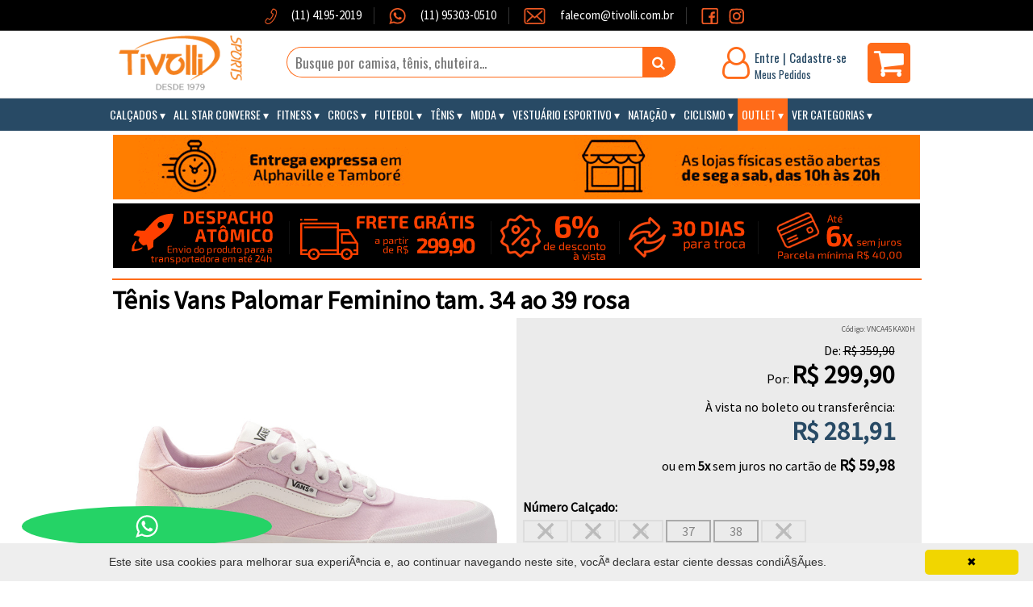

--- FILE ---
content_type: text/html; charset=ISO-8859-1
request_url: https://www.tivolli.com.br/15011-tenis-vans-palomar-feminino-rosa-pink-old-skool
body_size: 13553
content:
<!DOCTYPE html PUBLIC "-//W3C//DTD XHTML 1.0 Strict//EN" "http://www.w3.org/TR/xhtml1/DTD/xhtml1-strict.dtd">
<html xmlns="http://www.w3.org/1999/xhtml" xmlns:fb="http://ogp.me/ns/fb#">

<head>
    <meta name="google-site-verification" content="aebI5gWdNHZH36TsXl13vOiJBw0xPJsWF_oGfZH5NRI" />
    <meta name="language" content="pt-BR"/>
    <meta name="country" content="BRA"/>
    <meta http-equiv="Content-Type" content="text/html; charset=iso-8859-1" />
    <meta name="viewport" content="width=device-width, initial-scale=1.0">
    <title>Tênis Vans Palomar > Feminino tam. 34 ao 39 rosa > </title>
                                <meta property="og:image"              content="//estatico.tivollisports.com.br/produtos/15011/15011_1.jpg" />
                                                <meta property="og:image"              content="//estatico.tivollisports.com.br/produtos/15011/15011_2.jpg" />
                                                <meta property="og:image"              content="//estatico.tivollisports.com.br/produtos/15011/15011_3.jpg" />
                                                <meta property="og:image"              content="//estatico.tivollisports.com.br/produtos/15011/15011_4.jpg" />
                                                <meta property="og:image"              content="//estatico.tivollisports.com.br/produtos/15011/15011_5.jpg" />
                                                <meta property="og:image"              content="//estatico.tivollisports.com.br/produtos/15011/15011_6.jpg" />
                            

<meta property="og:type"               content="article" />
<meta property="og:title"              content="Tênis Vans Palomar > Feminino tam. 34 ao 39 rosa > " />
<meta property="og:description"        content="Releitura do clássico modelo Old Skool, o Tênis Vans Palomar é o que faltava em sua coleção. Acesse o site da Tivolli e compre agora!" />

                    <meta name="description" content="Releitura do clássico modelo Old Skool, o Tênis Vans Palomar é o que faltava em sua coleção. Acesse o site da Tivolli e compre agora! Frete GrÃ¡tis acima de R$ 299,90 para todo o Brasil" />
            <meta name="keywords" content="Tênis Vans Palomar , Feminino tam. 34 ao 39 rosa , " />
                <base href="https://www.tivolli.com.br/" />
    <link rel="stylesheet" href="//unpkg.com/purecss@1.0.0/build/pure-min.css" />
    <!--[if lte IE 8]>
    <link rel="stylesheet" href="https://unpkg.com/purecss@1.0.0/build/grids-responsive-old-ie-min.css">
    <![endif]-->
    <!--[if gt IE 8]><!-->
    <link rel="stylesheet" href="https://unpkg.com/purecss@1.0.0/build/grids-responsive-min.css">
    <!--<![endif]-->
    <link rel="stylesheet" href="//cdnjs.cloudflare.com/ajax/libs/Swiper/3.4.2/css/swiper.min.css">
    <link rel="stylesheet" href="//cdnjs.cloudflare.com/ajax/libs/multiple-select/1.2.0/multiple-select.min.css" type="text/css"/>
    <link href="includes/css/font-awesome-4.7.0/css/font-awesome.min.css" rel="stylesheet" type="text/css" />
    <link href="includes/css/2017/template.css?v=20200207" rel="stylesheet" type="text/css" />
    <link href="https://fonts.googleapis.com/css?family=Source+Sans+Pro" rel="stylesheet">
    <link rel="stylesheet" type="text/css" href="includes/js/ext/resources/css/core.css" />

    <script type="application/javascript" src="//cdnjs.cloudflare.com/ajax/libs/jquery/1.9.1/jquery.min.js" />
    <script type="application/javascript">
        $.noConflict();
    </script>
    <script src="//cdnjs.cloudflare.com/ajax/libs/jquery.mask/1.14.11/jquery.mask.min.js"></script>
    <script src="//cdnjs.cloudflare.com/ajax/libs/Swiper/3.4.2/js/swiper.min.js"></script>
    <script src="//cdnjs.cloudflare.com/ajax/libs/elevatezoom/3.0.8/jquery.elevatezoom.min.js"></script>
    <script src="//cdnjs.cloudflare.com/ajax/libs/multiple-select/1.2.0/multiple-select.min.js"></script>
    <script type="text/javascript" src="includes/js/ext/ext.js"> </script>
    <script type="text/javascript" src="includes/js/semTexto.js"></script>
    <script type="text/javascript" src="includes/js/formvalidator.js"></script>
    <script type="text/javascript" src="includes/js/funcoes.js?229093940"></script>
    <script type="text/javascript" src="includes/js/carrinho.js?160097834"></script>
     <!-- Load Ouibounce from CDN -->
    <link rel="stylesheet" type="text/css" href="https://cdn.rawgit.com/carlsednaoui/ouibounce/master/test/ouibounce.min.css">
    <script type="text/javascript" src="https://cdnjs.cloudflare.com/ajax/libs/ouibounce/0.0.11/ouibounce.min.js"></script>

    <script src="https://cdn.onesignal.com/sdks/OneSignalSDK.js" async=""></script>
    <link rel="stylesheet" href="https://cdnjs.cloudflare.com/ajax/libs/OwlCarousel2/2.3.4/assets/owl.carousel.min.css">
    <link rel="stylesheet" href="https://cdnjs.cloudflare.com/ajax/libs/OwlCarousel2/2.3.4/assets/owl.theme.default.min.css">
    <script src="https://cdnjs.cloudflare.com/ajax/libs/OwlCarousel2/2.3.4/owl.carousel.min.js"></script>
    <script>
      // var OneSignal = window.OneSignal || [];
      // OneSignal.push(function() {
      //   OneSignal.init({
      //     appId: "e2a94338-b03d-4f78-bc28-ef17df0b1a58",
      //   });
      // });
        $(document).ready(function(){
          var owl = $(".owl-carousel").owlCarousel();
          $('#moveNext').click(function() {
                owl.trigger('next.owl.carousel');
            })
            // Go to the previous item
            $('#movePrevious').click(function() {
                // With optional speed parameter
                // Parameters has to be in square bracket '[]'
                owl.trigger('prev.owl.carousel');
            })
        });
    </script>
    <!-- Facebook Pixel Code -->
    <script>
    !function(f,b,e,v,n,t,s)
    {if(f.fbq)return;n=f.fbq=function(){n.callMethod?
    n.callMethod.apply(n,arguments):n.queue.push(arguments)};
    if(!f._fbq)f._fbq=n;n.push=n;n.loaded=!0;n.version='2.0';
    n.queue=[];t=b.createElement(e);t.async=!0;
    t.src=v;s=b.getElementsByTagName(e)[0];
    s.parentNode.insertBefore(t,s)}(window,document,'script',
    'https://connect.facebook.net/en_US/fbevents.js');
    fbq('init', '2601851673216847'); 
    fbq('track', 'PageView');
    </script>
    <noscript>
     <img height="1" width="1" 
    src="https://www.facebook.com/tr?id=2601851673216847&ev=PageView
    &noscript=1"/>
    </noscript>
    <!-- End Facebook Pixel Code -->
</head>
<body>

<iframe id="branca2" name="branca" frameborder="0" style="width:0; height:0; overflow:hidden;display: none"></iframe>
<div class="topo-container">
    <div class="barra_topo">
        <div class="main-header" style="text-align: center">
       
            <div class="barra_topo__item" style="">
                <img class="barra_topo__item___imagem" src="images/pages/home/telefone.png">            
                (11) 4195-2019
            </div>
            <div class="barra_topo__item" style="">
                <img class="barra_topo__item___imagem" src="images/pages/home/whatsapp.png"><a href="https://api.whatsapp.com/send?phone=5511953030510">
                    (11) 95303-0510 
                </a>           
            </div>
            <div class="barra_topo__item" style="">
                <img class="barra_topo__item___imagem" src="images/pages/home/mail.png">  

                <a href="mailto:falecom@tivolli.com.br">    
                    falecom@tivolli.com.br
                </a>          
            </div>
            <div class="barra_topo__item holder no-border">
                
                <div class="barra_topo__item no-padding no-border" style="margin-left: auto;">
                    <a href="https://www.facebook.com/Tivolli/" target="_blank">
                        
                        <img class="barra_topo__item___imagem barra_topo__item___imagem____facebook" src="images/pages/home/facebook.png">            
                    </a>
                </div>
                <div class="barra_topo__item no-padding no-border" style="margin-left: auto;">
                    <a href="https://www.instagram.com/tivollisports/" target="_blank">
                        <img class="barra_topo__item___imagem" src="images/pages/home/instagram.png">          
                    </a>  
                </div>
            </div>
        </div>
    </div>

    <div class="main-header">
        <div class="logo-header">
            <a href="https://www.tivolli.com.br/"><img src="//estatico.tivollisports.com.br/images/structure/logotivolli2.gif"/></a>
        </div>

        <div class="search-bar">
            <form id="frmBusca" name="frmBusca" action="index.php/produtos-busca/" method="get">
                <input id="key" name="key" type="text" class="search-text" value="" placeholder="Busque por camisa, t&ecirc;nis, chuteira..." />
                <input type="submit" class="search-submit" value="&#xf002;" />
            </form>
        </div>

        <div class="info-header">
            <div class="user">
                <i class="icon fa fa-user-o"></i>
                                        <div class="links">
                        <a href="/index.php/identificacao">Entre</a> <span>|</span> <a href="/index.php/cadastro">Cadastre-se</a><br>
                        <a href="/index.php/identificacao/bWV1c3BlZGlkb3M=" class="pedidos">Meus Pedidos</a>
                    </div>
                                </div>
            <div class="cart">
                                <a href="/index.php/carrinho"><i class="fa fa-shopping-cart"></i></a>
            </div>
        </div>
    </div>
</div>

<div class="header-mobile">
    <a class="open-menu" href="javascript:void(0)" onclick="openNav()"><i class="fa fa-navicon"></i></a>
    <a href="https://www.tivolli.com.br/"><img class="logo-mobile" src="//estatico.tivollisports.com.br/images/structure/tivolli_mobile.png" /></a>
    <a id="open-mobile-search" data-open="0" class="search" href="javascript:void(0)"><i class="fa fa-search"></i></a>
    <a class="cart" href="index.php/carrinho"><i class="fa fa-shopping-cart"></i></a>
    <div class="mask" onclick="closeSearch();"></div>
    <div class="mobile-search">
        <form id="frmBuscaMobile" name="frmBuscaMobile" action="index.php/produtos-busca/" method="get">
            <input type="text" name="key"  value="" placeholder="O que voc? deseja encontrar?" required />
            <select name="cat">
                <option value="">Buscar em uma categoria...</option>
                <option value="142" >Calçados</option><option value="174" > &nbsp; &nbsp; Acessórios</option><option value="149" > &nbsp; &nbsp; Calçados Infantis</option><option value="159" > &nbsp; &nbsp; Caminhadas e Treinos Leves</option><option value="157" > &nbsp; &nbsp; Casual</option><option value="173" > &nbsp; &nbsp; Chinelo</option><option value="224" > &nbsp; &nbsp; Dança</option><option value="170" > &nbsp; &nbsp; Outdoor</option><option value="143" > &nbsp; &nbsp; Running Feminino</option><option value="144" > &nbsp; &nbsp; Running Masculino</option><option value="253" > &nbsp; &nbsp; Tamanhos Grandes</option><option value="191" > &nbsp; &nbsp; Volley</option><option value="228" > &nbsp; &nbsp; Basquete</option><option value="205" >All Star Converse</option><option value="206" > &nbsp; &nbsp; All Star Feminino</option><option value="208" > &nbsp; &nbsp; All Star Infantil</option><option value="207" > &nbsp; &nbsp; All Star Masculino</option><option value="220" >Fitness</option><option value="221" > &nbsp; &nbsp; Feminino</option><option value="222" > &nbsp; &nbsp; Masculino</option><option value="119" >Crocs</option><option value="120" > &nbsp; &nbsp; Crocs Feminino</option><option value="121" > &nbsp; &nbsp; Crocs Masculino</option><option value="122" > &nbsp; &nbsp; Crocs Infantil</option><option value="229" >Ballet | Dança</option><option value="230" > &nbsp; &nbsp; Calçados</option><option value="231" > &nbsp; &nbsp; Roupas</option><option value="232" > &nbsp; &nbsp; Acessórios</option><option value="91" >Futebol</option><option value="258" > &nbsp; &nbsp; Camisa Times Europeus - Champions League</option><option value="256" > &nbsp; &nbsp; Camisa Seleções Copa do Mundo</option><option value="257" > &nbsp; &nbsp; Bola Oficial Copa do Mundo 2018</option><option value="171" > &nbsp; &nbsp; Acessórios</option><option value="234" > &nbsp; &nbsp; Agasalhos/Jaquetas</option><option value="172" > &nbsp; &nbsp; Bolas</option><option value="201" > &nbsp; &nbsp; Futebol Americano</option><option value="160" > &nbsp; &nbsp; Mochilas</option><option value="200" > &nbsp; &nbsp; Rugby</option><option value="209" > &nbsp; &nbsp; Shorts/Calção</option><option value="98" > &nbsp; &nbsp; Corinthians</option><option value="99" > &nbsp; &nbsp; Palmeiras</option><option value="101" > &nbsp; &nbsp; São Paulo</option><option value="100" > &nbsp; &nbsp; Santos</option><option value="102" > &nbsp; &nbsp; Bolas Para Campo</option><option value="103" > &nbsp; &nbsp; Bolas para Salão</option><option value="104" > &nbsp; &nbsp; Bolas Society</option><option value="145" > &nbsp; &nbsp; Bonés</option><option value="118" > &nbsp; &nbsp; Camisa de Seleções</option><option value="97" > &nbsp; &nbsp; Camisa de Times Internacionais</option><option value="96" > &nbsp; &nbsp; Camisa de Times Nacionais</option><option value="148" > &nbsp; &nbsp; Camisas e uniformes infantis</option><option value="123" > &nbsp; &nbsp; Camisas em Promoção</option><option value="150" > &nbsp; &nbsp; Chuteiras infantis</option><option value="93" > &nbsp; &nbsp; Chuteiras para Campo</option><option value="95" > &nbsp; &nbsp; Chuteiras para Salão</option><option value="94" > &nbsp; &nbsp; Chuteiras Society</option><option value="155" > &nbsp; &nbsp; Luvas e Caneleiras</option><option value="92" >Tênis</option><option value="43" > &nbsp; &nbsp; Acessórios</option><option value="125" > &nbsp; &nbsp; Anti-vibradores</option><option value="240" > &nbsp; &nbsp; Badminton</option><option value="180" > &nbsp; &nbsp; Beach Tennis</option><option value="60" > &nbsp; &nbsp; Bolas de Tênis</option><option value="116" > &nbsp; &nbsp; Calçados Femininos</option><option value="39" > &nbsp; &nbsp; Calçados Masculinos</option><option value="33" > &nbsp; &nbsp; Cordas</option><option value="138" > &nbsp; &nbsp; Cordas para conforto</option><option value="139" > &nbsp; &nbsp; Cordas Para durabilidade</option><option value="126" > &nbsp; &nbsp; Grips</option><option value="26" > &nbsp; &nbsp; Liquidação</option><option value="127" > &nbsp; &nbsp; Mochilas</option><option value="28" > &nbsp; &nbsp; Raqueteiras</option><option value="130" > &nbsp; &nbsp; Raquetes de performance</option><option value="128" > &nbsp; &nbsp; Raquetes Infantis</option><option value="129" > &nbsp; &nbsp; Raquetes intermediárias/para Iniciantes</option><option value="51" > &nbsp; &nbsp; Squash</option><option value="161" > &nbsp; &nbsp; Vestuário Feminino</option><option value="73" > &nbsp; &nbsp; Vestuário Masculino</option><option value="236" > &nbsp; &nbsp; Bonés|Viseiras</option><option value="223" > &nbsp; &nbsp; Vestuário Infantil</option><option value="117" > &nbsp; &nbsp; </option><option value="262" > &nbsp; &nbsp; Pickleball</option><option value="105" >Moda</option><option value="162" > &nbsp; &nbsp; Acessórios</option><option value="219" > &nbsp; &nbsp; Bonés</option><option value="115" > &nbsp; &nbsp; Calçados</option><option value="112" > &nbsp; &nbsp; Calvin Klein Feminino</option><option value="113" > &nbsp; &nbsp; Calvin Klein Masculino</option><option value="261" > &nbsp; &nbsp; Hugo Boss</option><option value="168" > &nbsp; &nbsp; Infantil</option><option value="164" > &nbsp; &nbsp; La Martina</option><option value="163" > &nbsp; &nbsp; Lacoste</option><option value="210" > &nbsp; &nbsp; Levi's</option><option value="167" > &nbsp; &nbsp; Osklen</option><option value="185" > &nbsp; &nbsp; Promoção</option><option value="106" > &nbsp; &nbsp; Ralph Lauren</option><option value="235" > &nbsp; &nbsp; Sandália/Chinelo</option><option value="166" > &nbsp; &nbsp; Vestuário Feminino</option><option value="182" > &nbsp; &nbsp; Vestuário Masculino</option><option value="181" > &nbsp; &nbsp; Tommy Hilfiger</option><option value="131" >Vestuário Esportivo</option><option value="198" > &nbsp; &nbsp; Bonés</option><option value="158" > &nbsp; &nbsp; Calças</option><option value="141" > &nbsp; &nbsp; Camisetas</option><option value="132" > &nbsp; &nbsp; Jaquetas e Agasalhos</option><option value="156" > &nbsp; &nbsp; Meias e Acessórios</option><option value="184" > &nbsp; &nbsp; Mochilas</option><option value="135" > &nbsp; &nbsp; Shorts Masculino</option><option value="169" > &nbsp; &nbsp; Vestuário Feminino</option><option value="147" > &nbsp; &nbsp; Vestuário Infantil</option><option value="237" > &nbsp; &nbsp; Bonés|Viseiras</option><option value="244" >Basquete</option><option value="245" > &nbsp; &nbsp; Calçados</option><option value="246" > &nbsp; &nbsp; Roupas</option><option value="247" > &nbsp; &nbsp; Bonés</option><option value="248" > &nbsp; &nbsp; Bolas</option><option value="225" >Neve</option><option value="227" > &nbsp; &nbsp; Acessórios</option><option value="226" > &nbsp; &nbsp; Roupas</option><option value="249" >Vôlei</option><option value="250" > &nbsp; &nbsp; Calçados</option><option value="251" > &nbsp; &nbsp; Acessórios</option><option value="252" > &nbsp; &nbsp; Bolas</option><option value="151" >Natação</option><option value="165" > &nbsp; &nbsp; Acessórios</option><option value="242" > &nbsp; &nbsp; Coletes</option><option value="152" > &nbsp; &nbsp; Maiôs</option><option value="153" > &nbsp; &nbsp; Sungas</option><option value="175" > &nbsp; &nbsp; Touca</option><option value="238" >Crossfit</option><option value="239" > &nbsp; &nbsp; Produtos</option><option value="211" >Ciclismo</option><option value="243" > &nbsp; &nbsp; Acessórios</option><option value="215" > &nbsp; &nbsp; Bermuda Feminino</option><option value="214" > &nbsp; &nbsp; Bermuda Masculino</option><option value="213" > &nbsp; &nbsp; Conjunto Feminino</option><option value="212" > &nbsp; &nbsp; Conjunto Masculino</option><option value="217" > &nbsp; &nbsp; T-Shirt Feminino</option><option value="216" > &nbsp; &nbsp; T-Shirt Masculino</option><option value="186" >Lutas</option><option value="190" > &nbsp; &nbsp; Produtos</option><option value="254" >Surfe</option><option value="255" > &nbsp; &nbsp; Produtos</option><option value="259" >Patins</option><option value="260" > &nbsp; &nbsp; Produtos</option><option value="188" >Outlet</option><option value="189" > &nbsp; &nbsp; Calçados</option><option value="195" > &nbsp; &nbsp; Produtos Diversos</option><option value="196" > &nbsp; &nbsp; Camisa de Futebol</option>            </select>
            <input type="submit" value="Buscar" class="submit" />
        </form>
    </div>
</div>

<div class="main-menu">
    <a href="javascript:void(0)" class="closebtn" onclick="closeNav()">&times;</a>
    <div class="mask" onclick="closeNav();"></div>
    <div class="menu-container">
        <nav>
            <ul>
                <li class="only-mobile"><a href="index.php/cadastro" class="orange-link"><i class="fa fa-sign-in"></i> Cadastre-se</a></li>
                <li class="only-mobile"><a href="index.php/identificacao" class="orange-link"><i class="fa fa-user-o"></i> Entre</a></li>                                <li class="only-mobile"><a href="index.php/identificacao/bWV1c3BlZGlkb3M=" class="orange-link"><i class="fa fa-shopping-bag"></i> Meus Pedidos</a></li>
                <li><a href='javascript:;' data-open='0' class='menu-dropdown-link only-mobile '>Calçados</a><a href='index.php/produtos/142/calcados' class='only-desktop '>Calçados</a><ul><li><a href='/c/174-acessorios'>Acessórios</a><li><a href='/c/149-calcados-infantis'>Calçados Infantis</a><li><a href='/c/159-caminhadas-e-treinos-leves'>Caminhadas e Treinos Leves</a><li><a href='/c/157-casual'>Casual</a><li><a href='/c/173-chinelo'>Chinelo</a><li><a href='/c/224-danca'>Dança</a><li><a href='/c/170-outdoor'>Outdoor</a><li><a href='/c/143-running-feminino'>Running Feminino</a><li><a href='/c/144-running-masculino'>Running Masculino</a><li><a href='/c/253-tamanhos-grandes'>Tamanhos Grandes</a><li><a href='/c/191-volley'>Volley</a><li><a href='/c/228-basquete'>Basquete</a></ul><li><a href='javascript:;' data-open='0' class='menu-dropdown-link only-mobile '>All Star Converse</a><a href='index.php/produtos/205/all-star-converse' class='only-desktop '>All Star Converse</a><ul><li><a href='/c/206-all-star-feminino'>All Star Feminino</a><li><a href='/c/208-all-star-infantil'>All Star Infantil</a><li><a href='/c/207-all-star-masculino'>All Star Masculino</a></ul><li><a href='javascript:;' data-open='0' class='menu-dropdown-link only-mobile '>Fitness</a><a href='index.php/produtos/220/fitness' class='only-desktop '>Fitness</a><ul><li><a href='/c/221-feminino'>Feminino</a><li><a href='/c/222-masculino'>Masculino</a></ul><li><a href='javascript:;' data-open='0' class='menu-dropdown-link only-mobile '>Crocs</a><a href='index.php/produtos/119/crocs' class='only-desktop '>Crocs</a><ul><li><a href='/c/120-crocs-feminino'>Crocs Feminino</a><li><a href='/c/121-crocs-masculino'>Crocs Masculino</a><li><a href='/c/122-crocs-infantil'>Crocs Infantil</a></ul><li><a href='javascript:;' data-open='0' class='menu-dropdown-link only-mobile '>Futebol</a><a href='index.php/produtos/91/futebol' class='only-desktop '>Futebol</a><ul><li><a href='/c/258-camisa-times-europeus-champions-league'>Camisa Times Europeus - Champions League</a><li><a href='/c/256-camisa-selecoes-copa-do-mundo'>Camisa Seleções Copa do Mundo</a><li><a href='/c/257-bola-oficial-copa-do-mundo-2018'>Bola Oficial Copa do Mundo 2018</a><li><a href='/c/171-acessorios'>Acessórios</a><li><a href='/c/234-agasalhosjaquetas'>Agasalhos/Jaquetas</a><li><a href='/c/172-bolas'>Bolas</a><li><a href='/c/201-futebol-americano'>Futebol Americano</a><li><a href='/c/160-mochilas'>Mochilas</a><li><a href='/c/200-rugby'>Rugby</a><li><a href='/c/209-shortscalcao'>Shorts/Calção</a><li><a href='/c/98-corinthians'>Corinthians</a><li><a href='/c/99-palmeiras'>Palmeiras</a><li><a href='/c/101-sao-paulo'>São Paulo</a><li><a href='/c/100-santos'>Santos</a><li><a href='/c/102-bolas-para-campo'>Bolas Para Campo</a><li><a href='/c/103-bolas-para-salao'>Bolas para Salão</a><li><a href='/c/104-bolas-society'>Bolas Society</a><li><a href='/c/145-bones'>Bonés</a><li><a href='/c/118-camisa-de-selecoes'>Camisa de Seleções</a><li><a href='/c/97-camisa-de-times-internacionais'>Camisa de Times Internacionais</a><li><a href='/c/96-camisa-de-times-nacionais'>Camisa de Times Nacionais</a><li><a href='/c/148-camisas-e-uniformes-infantis'>Camisas e uniformes infantis</a><li><a href='/c/123-camisas-em-promocao'>Camisas em Promoção</a><li><a href='/c/150-chuteiras-infantis'>Chuteiras infantis</a><li><a href='/c/93-chuteiras-para-campo'>Chuteiras para Campo</a><li><a href='/c/95-chuteiras-para-salao'>Chuteiras para Salão</a><li><a href='/c/94-chuteiras-society'>Chuteiras Society</a><li><a href='/c/155-luvas-e-caneleiras'>Luvas e Caneleiras</a></ul><li><a href='javascript:;' data-open='0' class='menu-dropdown-link only-mobile '>Tênis</a><a href='index.php/produtos/92/tenis' class='only-desktop '>Tênis</a><ul><li><a href='/c/43-acessorios'>Acessórios</a><li><a href='/c/125-anti-vibradores'>Anti-vibradores</a><li><a href='/c/240-badminton'>Badminton</a><li><a href='/c/180-beach-tennis'>Beach Tennis</a><li><a href='/c/60-bolas-de-tenis'>Bolas de Tênis</a><li><a href='/c/116-calcados-femininos'>Calçados Femininos</a><li><a href='/c/39-calcados-masculinos'>Calçados Masculinos</a><li><a href='/c/33-cordas'>Cordas</a><li><a href='/c/138-cordas-para-conforto'>Cordas para conforto</a><li><a href='/c/139-cordas-para-durabilidade'>Cordas Para durabilidade</a><li><a href='/c/126-grips'>Grips</a><li><a href='/c/26-liquidacao'>Liquidação</a><li><a href='/c/127-mochilas'>Mochilas</a><li><a href='/c/28-raqueteiras'>Raqueteiras</a><li><a href='/c/130-raquetes-de-performance'>Raquetes de performance</a><li><a href='/c/128-raquetes-infantis'>Raquetes Infantis</a><li><a href='/c/129-raquetes-intermediariaspara-iniciantes'>Raquetes intermediárias/para Iniciantes</a><li><a href='/c/51-squash'>Squash</a><li><a href='/c/161-vestuario-feminino'>Vestuário Feminino</a><li><a href='/c/73-vestuario-masculino'>Vestuário Masculino</a><li><a href='/c/236-bonesviseiras'>Bonés|Viseiras</a><li><a href='/c/223-vestuario-infantil'>Vestuário Infantil</a><li><a href='/c/117-'></a><li><a href='/c/262-pickleball'>Pickleball</a></ul><li><a href='javascript:;' data-open='0' class='menu-dropdown-link only-mobile '>Moda</a><a href='index.php/produtos/105/moda' class='only-desktop '>Moda</a><ul><li><a href='/c/162-acessorios'>Acessórios</a><li><a href='/c/219-bones'>Bonés</a><li><a href='/c/115-calcados'>Calçados</a><li><a href='/c/112-calvin-klein-feminino'>Calvin Klein Feminino</a><li><a href='/c/113-calvin-klein-masculino'>Calvin Klein Masculino</a><li><a href='/c/261-hugo-boss'>Hugo Boss</a><li><a href='/c/168-infantil'>Infantil</a><li><a href='/c/164-la-martina'>La Martina</a><li><a href='/c/163-lacoste'>Lacoste</a><li><a href='/c/210-levis'>Levi's</a><li><a href='/c/167-osklen'>Osklen</a><li><a href='/c/185-promocao'>Promoção</a><li><a href='/c/106-ralph-lauren'>Ralph Lauren</a><li><a href='/c/235-sandaliachinelo'>Sandália/Chinelo</a><li><a href='/c/166-vestuario-feminino'>Vestuário Feminino</a><li><a href='/c/182-vestuario-masculino'>Vestuário Masculino</a><li><a href='/c/181-tommy-hilfiger'>Tommy Hilfiger</a></ul><li><a href='javascript:;' data-open='0' class='menu-dropdown-link only-mobile '>Vestuário Esportivo</a><a href='index.php/produtos/131/vestuario-esportivo' class='only-desktop '>Vestuário Esportivo</a><ul><li><a href='/c/198-bones'>Bonés</a><li><a href='/c/158-calcas'>Calças</a><li><a href='/c/141-camisetas'>Camisetas</a><li><a href='/c/132-jaquetas-e-agasalhos'>Jaquetas e Agasalhos</a><li><a href='/c/156-meias-e-acessorios'>Meias e Acessórios</a><li><a href='/c/184-mochilas'>Mochilas</a><li><a href='/c/135-shorts-masculino'>Shorts Masculino</a><li><a href='/c/169-vestuario-feminino'>Vestuário Feminino</a><li><a href='/c/147-vestuario-infantil'>Vestuário Infantil</a><li><a href='/c/237-bonesviseiras'>Bonés|Viseiras</a></ul><li><a href='javascript:;' data-open='0' class='menu-dropdown-link only-mobile '>Natação</a><a href='index.php/produtos/151/natacao' class='only-desktop '>Natação</a><ul><li><a href='/c/165-acessorios'>Acessórios</a><li><a href='/c/242-coletes'>Coletes</a><li><a href='/c/152-maios'>Maiôs</a><li><a href='/c/153-sungas'>Sungas</a><li><a href='/c/175-touca'>Touca</a></ul><li><a href='javascript:;' data-open='0' class='menu-dropdown-link only-mobile '>Ciclismo</a><a href='index.php/produtos/211/ciclismo' class='only-desktop '>Ciclismo</a><ul><li><a href='/c/243-acessorios'>Acessórios</a><li><a href='/c/215-bermuda-feminino'>Bermuda Feminino</a><li><a href='/c/214-bermuda-masculino'>Bermuda Masculino</a><li><a href='/c/213-conjunto-feminino'>Conjunto Feminino</a><li><a href='/c/212-conjunto-masculino'>Conjunto Masculino</a><li><a href='/c/217-t-shirt-feminino'>T-Shirt Feminino</a><li><a href='/c/216-t-shirt-masculino'>T-Shirt Masculino</a></ul><li><a href='javascript:;' data-open='0' class='menu-dropdown-link only-mobile orange-link'>Outlet</a><a href='index.php/produtos/188/outlet' class='only-desktop orange-link'>Outlet</a><ul><li><a href='/c/189-calcados'>Calçados</a><li><a href='/c/195-produtos-diversos'>Produtos Diversos</a><li><a href='/c/196-camisa-de-futebol'>Camisa de Futebol</a></ul>                <li>
                    <a href='#' data-open='0' class='menu-dropdown-link'>Ver Categorias</a>
                    <ul>
                        <li><a href="/c/142-calcados" title="Calçados">Calçados</a></li><li><a href="/c/205-all-star-converse" title="All Star Converse">All Star Converse</a></li><li><a href="/c/220-fitness" title="Fitness">Fitness</a></li><li><a href="/c/119-crocs" title="Crocs">Crocs</a></li><li><a href="/c/229-ballet-danca" title="Ballet | Dança">Ballet | Dança</a></li><li><a href="/c/91-futebol" title="Futebol">Futebol</a></li><li><a href="/c/92-tenis" title="Tênis">Tênis</a></li><li><a href="/c/105-moda" title="Moda">Moda</a></li><li><a href="/c/131-vestuario-esportivo" title="Vestuário Esportivo">Vestuário Esportivo</a></li><li><a href="/c/244-basquete" title="Basquete">Basquete</a></li><li><a href="/c/225-neve" title="Neve">Neve</a></li><li><a href="/c/249-volei" title="Vôlei">Vôlei</a></li><li><a href="/c/151-natacao" title="Natação">Natação</a></li><li><a href="/c/238-crossfit" title="Crossfit">Crossfit</a></li><li><a href="/c/211-ciclismo" title="Ciclismo">Ciclismo</a></li><li><a href="/c/186-lutas" title="Lutas">Lutas</a></li><li><a href="/c/254-surfe" title="Surfe">Surfe</a></li><li><a href="/c/259-patins" title="Patins">Patins</a></li><li><a href="/c/188-outlet" title="Outlet">Outlet</a></li>                    </ul>
                </li>
            </ul>
        </nav>
    </div>
</div>

<script type="text/javascript">
    function openNav() {
        $(".main-menu .menu-container").addClass("opened");
        $(".main-menu .closebtn").addClass("opened");
        $(".main-menu .mask").addClass("opened");
    }

    /* Set the width of the side navigation to 0 */
    function closeNav() {
        $(".main-menu .menu-container").removeClass("opened");
        $(".main-menu .closebtn").removeClass("opened");
        $(".main-menu .mask").removeClass("opened");
    }

    function closeSearch () {
        $(".mobile-search").removeClass("opened");
        $(".header-mobile .mask").removeClass("opened");
    }

    $(document).ready(function () {
        $(".menu-dropdown-link").on("click",function () {
            if($(this).attr("data-open") == "0") {
                $(this).parent("li").addClass("opened");
                $(this).attr("data-open","1");
            } else {
                $(this).parent("li").removeClass("opened");
                $(this).attr("data-open","0");
            }
        });

        $("#open-mobile-search").on("click", function () {
                $(".mobile-search").addClass("opened");
                $(".header-mobile .mask").addClass("opened");
        });

    });
</script>

<div class="page-container">
    
    <img class="pure-img" style="margin: 5px auto"  src="//estatico.tivollisports.com.br/images/pages/covid_topo.gif" />

    <a href="http://www.tivolli.com.br/index.php/condicoes-de-venda">
        <img class="pure-img" style="margin: 5px auto"  src="//estatico.tivollisports.com.br/images/pages/banner_topo.gif" />
    </a>
</div>
<div class="page-container">
                    <script type="text/javascript">
    fbq('track', 'ViewContent');
</script>
<div class="vitrine box produto-detalhe" itemscope itemtype="http://schema.org/Product">
    <div class="vitrine-header">
        <h1 itemprop="name">Tênis Vans Palomar Feminino tam. 34 ao 39 rosa<span class="modelo"> </span> </h1>
    </div>
    <div class="produto-body">
        <div class="pure-g">
            <div class="pure-u-1 pure-u-md-1-2">
                                <div class="main-img">
                    <img id="main-img-normal" src="//estatico.tivollisports.com.br/produtos/15011/15011_1.jpg" data-zoom-image="//estatico.tivollisports.com.br/produtos/15011/15011_1.jpg" class="produto-img" itemprop="image" />
                </div>
                <div class="list-imgs">
                    <ul>
                                                <li><a href="#" class="change-img" data-img="//estatico.tivollisports.com.br/produtos/15011/15011_1.jpg"><img src="//estatico.tivollisports.com.br/miniprodutos/15011/15011_1.jpg"></a></li>
                                                <li><a href="#" class="change-img" data-img="//estatico.tivollisports.com.br/produtos/15011/15011_2.jpg"><img src="//estatico.tivollisports.com.br/miniprodutos/15011/15011_2.jpg"></a></li>
                                                <li><a href="#" class="change-img" data-img="//estatico.tivollisports.com.br/produtos/15011/15011_3.jpg"><img src="//estatico.tivollisports.com.br/miniprodutos/15011/15011_3.jpg"></a></li>
                                                <li><a href="#" class="change-img" data-img="//estatico.tivollisports.com.br/produtos/15011/15011_4.jpg"><img src="//estatico.tivollisports.com.br/miniprodutos/15011/15011_4.jpg"></a></li>
                                                <li><a href="#" class="change-img" data-img="//estatico.tivollisports.com.br/produtos/15011/15011_5.jpg"><img src="//estatico.tivollisports.com.br/miniprodutos/15011/15011_5.jpg"></a></li>
                                                <li><a href="#" class="change-img" data-img="//estatico.tivollisports.com.br/produtos/15011/15011_6.jpg"><img src="//estatico.tivollisports.com.br/miniprodutos/15011/15011_6.jpg"></a></li>
                                            </ul>
                </div>
            </div>
            <div class="pure-u-1 pure-u-md-1-2 produto-info">
                <meta itemprop="brand" content="Vans" />
                <div class="box">
                    <span class="produto-ref">
                        <meta itemprop="mpn" content="VNCA45KAX0H" />
                        Código: VNCA45KAX0H                    </span>
                    
                    <div class="produto-preco">
                                                    <span class="old-price">De: <span class="old-price-dash">R$ 359,90</span></span><br>
                                                Por:
                        <span class="produto-preco-valor">R$ 299,90 </span>
                    </div>
                    <div class="produto-preco" itemprop="offers" itemscope itemtype="http://schema.org/Offer">
                        <meta itemprop="priceCurrency" content="BRL" />
                        <meta itemprop="price" content="281.91" />
                        À vista no boleto ou transferência: <br>
                        <span class="produto-preco-valor boleto">R$ 281,91 </span>
                    </div>
                    <div class="produto-preco">
                        ou em <span class="parcelas">5x</span> sem juros no cartão de
                        <span class="produto-preco-valor parcelado">R$ 59,98 </span>
                    </div>

                    <div class="comprar">
                                                <script type="text/javascript">
                            function selectVariacao(sku,el) {
                                document.forms["frmComprar"].sku.value = sku;
                                $(".product-options li a").removeClass("selected");
                                $(el).addClass("selected");
                                return false;
                            }
                            function validaCompra() {
                                var form = document.forms["frmComprar"];
                                var controls = form.elements;
                                var err = "";
                                for (var i=0, iLen=controls.length; i<iLen; i++) {
                                    if (controls[i].name != "submit") {
                                        if (controls[i].value == -1) {
                                            err += controls[i]["dataset"]["errorMessage"] + "\n";
                                        }
                                    }
                                }
                                if (err == "") return true;
                                else alert(err);
                                return false;
                            }
                        </script>
                        <form id="frmComprar" name="frmComprar" class="product-form pure-form pure-form-stacked" onsubmit="return validaCompra();" method="POST" action="index.php/carrinho/addProduto/">
                                                                                    <label class="product-options-label">Número Calçado: </label>
                            <ul class="product-options">
                                                                <li><a href="#" class="pure-button out pure-button-disabled" >34</a></li>
                                                                <li><a href="#" class="pure-button out pure-button-disabled" >35</a></li>
                                                                <li><a href="#" class="pure-button out pure-button-disabled" >36</a></li>
                                                                <li><a href="#" class="pure-button "  onclick="return selectVariacao('0V2HDLAOZQ',this)">37</a></li>
                                                                <li><a href="#" class="pure-button "  onclick="return selectVariacao('HXXZGXNHCH',this)">38</a></li>
                                                                <li><a href="#" class="pure-button out pure-button-disabled" >39</a></li>
                                                            </ul> <input type="hidden" id="sku" name="sku" value="-1" data-error-message="Selecione a variação desejada" /> <br>
                                                        <div style="text-align: right">
                                <input type="submit" name="submit" class="btn pure-button" value="Comprar">
                            </div>
                        </form>
                                            </div>
                </div>
            </div>
            <div class="pure-u-1">
                <h3 class="title">Informações do Produto</h3>
                <div class="produto-descricao" itemprop="description">
                    <p>Para as&nbsp;<strong>pistas de skate</strong>&nbsp;ou para um visual&nbsp;<strong>street wear</strong>, o&nbsp;<strong>Tênis Vans Palomar</strong>&nbsp;é a releitura do clássico modelo Old Skool produzido em lona na agradável cor de <strong>rosa</strong> chamada <strong>lilac snow</strong>, resultando num modelo interessante, que fará a cabeça das fãs da marca.&nbsp;Conta com o&nbsp;<strong>resistente solado waffle</strong>, clássico da Vans, vulcanizado ao cabedal, resultando no tênis mais "<strong>off the wall</strong>" do planeta! Garanta seu par!</p>                </div>
            </div>
                        <div class="pure-u-1">
                <h3 class="title">Dúvidas e comentários</h3>
                <div class="produto-comentario-form">
                    <form id="frmComentario" name="frmComentario" class="pure-form pure-form-aligned" action="iframe.php?acao=comentario" method="post" target="branca">
                        <fieldset>
                            <input type="hidden" id="idProduto" name="idProduto" value="15011" />
                            <input type="hidden" id="produto" name="produto" value="" />
                            <div class="text-left">
                                Conhece o produto? Deixe aqui a sua avaliação:
                                <div class="rating-options" style="display: inline-block; margin-bottom: 5px">
                                    <a href="#" class="pure-button rating" data-rating="1"><i class="fa fa-star"></i></a>
                                    <a href="#" class="pure-button rating" data-rating="2"><i class="fa fa-star"></i></a>
                                    <a href="#" class="pure-button rating" data-rating="3"><i class="fa fa-star"></i></a>
                                    <a href="#" class="pure-button rating" data-rating="4"><i class="fa fa-star"></i></a>
                                    <a href="#" class="pure-button rating" data-rating="5"><i class="fa fa-star"></i></a>
                                </div>
                                <input type="hidden" id="nota" name="nota" value="" />
                            </div>
                            <div class="pure-control-group">
                                <label for="nome">Seu Nome:</label>
                                <input type="text" id="nome" name="nome" maxlength="70" class="text" required="true" />
                            </div>
                            <div class="pure-control-group">
                                <label for="cidade">Cidade:</label>
                                <input type="text" id="cidade" name="cidade" maxlength="70" class="text" required="true" />
                            </div>
                            <div class="pure-control-group">
                                <label for="comentario">Mensagem:</label>
                                <textarea id="comentario" name="comentario" class="text" rows="5" required="true"></textarea>
                            </div>
                            <div class="pure-controls">
                                <input type="submit" value="Deixe seu comentário" class="pure-button pure-button-primary" />
                            </div>
                        </fieldset>
                    </form>
                </div>
                <div class="produto-comentarios">
                                        <ul class="comentarios-list">
                                            </ul>
                </div>
            </div>
                </div>
    </div>
</div>

<script>
    $(document).ready(function () {
        $(".change-img").on("mouseover", function (e) {
            e.preventDefault();
            var ez = $('#main-img-normal').data('elevateZoom');
            ez.swaptheimage($(this).attr("data-img"), $(this).attr("data-img"));
        });
        $(".change-img").on("click", function (e) {
            e.preventDefault();
            var ez = $('#main-img-normal').data('elevateZoom');
            ez.swaptheimage($(this).attr("data-img"), $(this).attr("data-img"));
        });

        $("#main-img-normal").elevateZoom({
//            zoomType:"inner",
            zoomWindowFadeIn: 500,
            zoomWindowFadeOut: 500,
            lensFadeIn: 500,
            lensFadeOut: 500,
            easing : true,
            zoomWindowWidth:490,
            cursor: "crosshair",
            responsive: true
        });

        $(".rating").on("mouseenter", function(e) {
            e.preventDefault();
            const r = $(this).attr("data-rating");
            $(".rating-options a").removeClass("button-primary");
            $(".rating-options a").slice(0, r).addClass("button-primary");
        });
        $(".rating-options").on("mouseleave", function(e) {
            e.preventDefault();
            const r = $("#nota").val();
            $(".rating-options a").removeClass("button-primary");
            $(".rating-options a").slice(0, r).addClass("button-primary");
        });

        $(".rating").on("click", function(e) {
            e.preventDefault();
            const r = $(this).attr("data-rating");
            $("#nota").val(r);
        });
    });
</script></div>

<!-- <div class="footer">
    <div class="page-container">
        <div class="pure-g">
            <div class="pure-u-lg-1-3 pure-u-1">
                <div class="pure-g">
                    <div class="pure-u-1-2">
                        <div class="box">
                            <h1>Institucional</h1>
                            <ul>
                                <li><a href="index.php/empresa">Conheï¿½a a Tivolli Sports</a></li>
                                <li><a href="index.php/nossaslojas">Nossas Lojas</a>
                                <li><a href="index.php/comochegar">Como Chegar</a>
                                <li><a href="index.php/servicos">Serviï¿½os</a>
                            </ul>
                        </div>
                    </div>
                    <div class="pure-u-1-2">
                        <div class="box">
                            <h1>Ajuda</h1>
                            <ul>
                                <li><a href="index.php/compras">Como Comprar</a></li>
                                <li><a href="index.php/condicoes-de-venda">Polï¿½tica de Troca</a></li>
                                <li><a href="index.php/entrega">Polï¿½tica de Entrega</a></li>
                                <li><a href="index.php/privacidade">Polï¿½tica de Privacidade</a></li>
                                <li><a href="index.php/compras">Formas de Pagamento</a></li>
                            </ul>
                        </div>
                    </div>
                    <div class="pure-u-1">
                        <div class="box">
                            <h1>Fale Conosco</h1>
                            <ul>
                                <li><i class="fa fa-phone"></i> Futebol: (11) 4191-7873</li>
                                <li><i class="fa fa-phone"></i> Running: (11) 4191-2984</li>
                                <li><i class="fa fa-phone"></i> Tï¿½nis: (11) 4193-5941</li>
                                <li><i class="fa fa-phone"></i> Calï¿½ados: (11) 4195-2019</li>
                                <li><i class="fa fa-phone"></i> Moda: (11) 4195-9802</li>
                                <li><i class="fa fa-envelope"></i> falecom@tivollisports.com.br</li>
                            </ul>
                        </div>
                    </div>
                </div>
            </div>
            <div class="pure-u-lg-1-3 pure-u-1">
                <div class="box">
                    <h1>Pagamento</h1>
                    <img title="" alt="" src="//estatico.tivollisports.com.br/images/pag.jpg" class="pure-img"/>
                    <h1>Seguranï¿½a</h1>
                <span id="siteseal" style="margin-left: 5px;">
                    <script async type="text/javascript" src="https://seal.godaddy.com/getSeal?sealID=8aRszp5oLRqIbAlocD5tC9b0d6EsKx0maODDE9IJdh40R1IvDtLkK1kdw5Tc"></script>
                </span>
                    <div class="pure-g">
                        <div class="pure-u-1-2">
                            <a href="https://www.google.com/transparencyreport/safebrowsing/diagnostic/index.html#url=tivollisports.com.br" target="_blank"><img class="pure-img" src="//estatico.tivollisports.com.br/images/google.gif"/></a>
                        </div>
                        <div class="pure-u-1-2">
                            <img title="" alt="" src="//estatico.tivollisports.com.br/images/aws.png" class="pure-img"/>
                        </div>
                    </div>
                </div>
            </div>
            <div class="pure-u-lg-1-3 pure-u-1">
                <div class="box">
                    <h1>Social</h1>
                    <a href="https://www.instagram.com/tivollisports/" target="_blank"><img title="Instagram" alt="NOME" src="//estatico.tivollisports.com.br/images/insta2.jpg" class="pure-img"/></a>
                    <a href="http://www.youtube.com/watch?v=53OTMP-n1Fs" target="_blank"><img title="Social" alt="NOME" src="//estatico.tivollisports.com.br/images/social.jpg" class="pure-img"/></a>
                    <div id="box_face">
                        <iframe
                            src="//www.facebook.com/plugins/likebox.php?href=https%3A%2F%2Fwww.facebook.com%2FTivolli&amp;width=270&amp;height=280&amp;colorscheme=light&amp;show_faces=true&amp;header=true&amp;stream=false&amp;show_border=true"
                            scrolling="no"
                            frameborder="0"
                            style="border:none; overflow:hidden; width:270px; height:290px;"
                            allowTransparency="true"></iframe>

                    </div>
                </div>
            </div>
        </div>
    </div>
</div> -->
<div class="footer rodape">
    <div class="page-container">
        <div class="pure-g">
            <div class="pure-u-1 pure-u-lg-1-2 item_rodape">
                <h1 class="item_rodape__titulo">Fique por Dentro</h1>
                <p class="item_rodape__descricao">
                    Assine nossa newsletter e fique por dentro das nossas incríveis promoções e últimos lançamentos!
                </p>
                <form class="newsletter_holder" id="home-newsletter-form">
                    <input type="hidden" name="name" value="noname form" id="newsletter-field-name">
                    <div class="pure-g">
                        <div class="pure-u-1 pure-u-lg-3-5 ">
                            
                            <input placeholder="Insira o seu endereÃ§o de email" type="email" required name="email" id="newsletter-field-email">
                        </div>
                        <div class="pure-u-1 pure-u-lg-2-5">
                            <button>PARTICIPAR</button> 
                        </div>
                    </div>
                </form>
                   <div id="newsletter-message-div" style="display: none; text-align: center" class="pure-u-1">
                        <h3 id="newsletter-message"></h3>
                    </div>

            </div>
            <div class="pure-u-1 pure-u-lg-1-2 item_rodape only-desktop">
                <h1 class="item_rodape__titulo">Social</h1>
                <p class="item_rodape__descricao">
                    Siga-nos também nas redes sociais!
                    <div style="text-align: center">
                        <a href="https://www.facebook.com/Tivolli/" class="rodape_facebook">
                            
                            <img src="/images/pages/rodape/facebook.svg">
                        </a>
                        <a href="https://www.instagram.com/tivollisports/" class="rodape_instagram">
                            
                            <img src="/images/pages/rodape/instagram.svg">
                        </a>
                    </div>
                </p>
            </div>
        </div>
        <div class="pure-g contatos">
            <div class="pure-u-1 pure-u-lg-1-2 item_rodape">
                <h1 class="item_rodape__titulo">Fale Conosco</h1>
                <p class="item_rodape__descricao">Está com alguma dúvida? Entre em contato conosco através de nossos canais oficiais.</p>
            </div>
            <div class="pure-u-1 pure-u-lg-1-2 item_rodape" style="display: flex;     flex-direction: column;    justify-content: center;">
                <div class="footer_item" style="padding-left: 50px;">
                    <div class="pure-g">
                            <div class="pure-u-1 pure-u-lg-4-24">
                                
                                <a href="https://api.whatsapp.com/send?phone=5511969059592">
                                    <img class="" src="images/pages/rodape/whatsapp.svg">
                                </a>
                            </div>
                            <div class="pure-u-1 pure-u-lg-20-24">
                                <a href="https://api.whatsapp.com/send?phone=5511953030510">
                                    (11) 95303-0510
                                </a>
                            </div>

                    </div>
                    
                </div>
                <!-- <div class="footer_item" style="padding-left: 50px;">
                    <div class="pure-g">
                        
                            <div class="pure-u-1 pure-u-lg-4-24">
                                
                                
                                <img src="/images/pages/rodape/email.svg">
                            </div>
                            <div class="pure-u-1 pure-u-lg-20-24">
                                
                                falecom@tivollisports.com.br
                            </div>

                        
                    </div>
                </div>
                -->
            </div>
        </div>
        <div class="pure-g categorias only-desktop">
            <div class="pure-u-1-2 pure-lg-u-1-5 contato_item">
                <div class="pure-g">
                    <div class="pure-u-1-3 imagem_contato_holder">
                        <img class="contato_imagem" src="/images/pages/rodape/futebol.svg">
                    </div>
                    <div class="pure-u-2-3 contato_texto" style="">
                        
                        <p class="contato_titulo">Futebol</p>
                        
                        <p class="contato_telefone">(11) 4191-7873</p>
                    </div>    
                </div>
            </div>
            <div class="pure-u-1-2 pure-lg-u-1-5 contato_item">
                <div class="pure-g">
                    <div class="pure-u-1-3 imagem_contato_holder">
                        <img class="contato_imagem" src="/images/pages/rodape/futebol.svg">
                    </div>
                    <div class="pure-u-2-3 contato_texto" style="">
                        
                        <p class="contato_titulo">Running</p>
                        
                        <p class="contato_telefone">(11) 4191-2984</p>
                    </div>    
                </div>
            </div>
            <div class="pure-u-1-2 pure-lg-u-1-5 contato_item">
                <div class="pure-g">
                    <div class="pure-u-1-3 imagem_contato_holder">
                        <img class="contato_imagem" src="/images/pages/rodape/tenis.svg">
                    </div>
                    <div class="pure-u-2-3 contato_texto" style="">
                        
                        <p class="contato_titulo">Tênis</p>
                        
                        <p class="contato_telefone">(11) 4193-5941</p>
                    </div>    
                </div>
            </div>
            <div class="pure-u-1-2 pure-lg-u-1-5 contato_item">
                <div class="pure-g">
                    <div class="pure-u-1-3 imagem_contato_holder">
                        <img class="contato_imagem" src="/images/pages/rodape/calcados.svg">
                    </div>
                    <div class="pure-u-2-3 contato_texto" style="">
                        
                        <p class="contato_titulo">Calçados</p>
                        
                        <p class="contato_telefone">(11) 4195-2019</p>
                    </div>    
                </div>
            </div>
            <div class="pure-u-1-2 pure-lg-u-1-5 contato_item">
                <div class="pure-g">
                    <div class="pure-u-1-3 imagem_contato_holder">
                        <img class="contato_imagem" src="/images/pages/rodape/moda.svg">
                    </div>
                    <div class="pure-u-2-3 contato_texto" style="">
                        
                        <p class="contato_titulo">Moda</p>
                        
                        <p class="contato_telefone">(11) 4195-9802</p>
                    </div>    
                </div>
            </div>
            
        </div>
    </div>
    <div class="page-container">

    <div class="pure-g links_importantes">
        <div class="pure-u-1 pure-u-lg-1-3">
            <div class="pure-g institucional">
                <div class="pure-u-1 pure-u-lg-1-5 destaque">
                    <img width="30" src="/images/pages/rodape/institucional.svg">
                </div>
                <div class="pure-u-1 pure-u-lg-4-5">
                    <h3 class="titulo" style="margin: 0 0 5px 0">Institucional</h3>
                    <ul class="links" style="padding:0; margin: 0">
                        <li>
                            <a href="/index.php/empresa">Conheça a Tivolli Sports</a>
                        </li>
                        <li>
                            <a target="_blank" href="http://www.tivolli.com.br/index.php/nossaslojas">Nossas Lojas</a>
                        </li>
                    </ul>
                </div>
            </div>

        </div>
        <div class="pure-u-1 pure-u-lg-1-3">
            <div class="pure-g ajuda">
                <div class="pure-u-1 pure-u-lg-1-5 destaque" >
                    <img width="30" src="/images/pages/rodape/ajuda.svg">
                </div>
                <div class="pure-u-1 pure-u-lg-4-5">
                    <h3 style="margin: 0 0 5px 0">Ajuda</h3>
                    <ul style="padding:0; margin: 0">
                        <li>
                            <a href="/index.php/compras">Como Comprar</a>
                        </li>
                        <li>
                            <a href="/index.php/condicoes-de-venda">Política de Troca</a>
                        </li>
                        <li>
                            <a href="/index.php/entrega">Política de Entrega</a>
                        </li>
                        <li>
                            <a href="/index.php/privacidade">Política de Privacidade</a>
                        </li>
                        <li>
                            <a href="/index.php/compras">Formas de Pagamento</a>
                        </li>
                        <li>
                            <a href="#">Perguntas Frequentes</a>
                        </li>
                    </ul>
                </div>
            </div>
        </div>
        <div class="pure-u-1 pure-u-lg-1-3">
            <div class="pure-g seguranca">
                <div class="pure-u-1 pure-u-lg-1-5 destaque">
                    <img width="30" src="/images/pages/rodape/seguranca.svg">
                </div>
                <div class="pure-u-1 pure-u-lg-4-5">
                    <h3 style="margin: 0 0 25px 0">Segurança</h3> 
                    <a href="https://www.google.com/transparencyreport/safebrowsing/diagnostic/index.html#url=tivolli.com.br" target="_blank">
                        <img class="pure-img" style="height:40px; margin-bottom: 10px;" src="/images/pages/rodape/google.png">
                    </a>
                    <span id="siteseal">
                        <script async="" type="text/javascript" src="https://seal.godaddy.com/getSeal?sealID=n4jtSYvdLDwIhaPkcgFZleS42nZOLWp3h9QCHEn9ePqXwCYzCRQMOmtRsLn5"></script>
                        
                    </span>
                </div>
            </div>
        </div>
    </div>
    </div>
    <div class="pagamentos only-desktop">
        <div class="page-container">
            <div class="pure-g">
                <div class="pure-u-1 pure-u-1-8 meio_pagamento_holder meio_pagamento_titulo">
                    <h3>Pagamentos</h3>
                </div>

            </div>
            <div class="pure-g" style="display: flex; justify-content: center;">
                    
                <div class="pure-u-md-1-2 pure-u-lg-2-24 meio_pagamento_holder">
                    <img class="meio_pagamento" src="/images/pages/rodape/boleto.svg">
                    
                </div>  
                
                <div class="pure-u-md-1-2 pure-u-lg-2-24 meio_pagamento_holder">
                    <img class="meio_pagamento" src="/images/pages/rodape/visa.svg">
                    
                </div>  
                <div class="pure-u-md-1-2 pure-u-lg-2-24 meio_pagamento_holder">
                    <img class="meio_pagamento" src="/images/pages/rodape/mastercard.svg">
                    
                </div>  
                <div class="pure-u-md-1-2 pure-u-lg-2-24 meio_pagamento_holder">
                    <img class="meio_pagamento" src="/images/pages/rodape/elo.svg">
                    
                </div>  
                <div class="pure-u-md-1-2 pure-u-lg-2-24 meio_pagamento_holder">
                    <img class="meio_pagamento" src="/images/pages/rodape/amex.svg">
                    
                </div>  
                <div class="pure-u-md-1-2 pure-u-lg-2-24 meio_pagamento_holder">
                    <img class="meio_pagamento" src="/images/pages/rodape/dinners.svg">
                    
                </div>  
                <div class="pure-u-md-1-2 pure-u-lg-2-24 meio_pagamento_holder">
                    <img class="meio_pagamento" src="/images/pages/rodape/hipercard.svg">
                    
                </div>  
                <div class="pure-u-md-1-2 pure-u-lg-2-24 meio_pagamento_holder">
                    <img class="meio_pagamento" src="/images/pages/rodape/jcb.svg">
                    
                </div>  
                <div class="pure-u-md-1-2 pure-u-lg-2-24 meio_pagamento_holder">
                    <img class="meio_pagamento" src="/images/pages/rodape/bradesco.svg">
                    
                </div>  
            </div>
        </div>
    </div>
</div>
<div class="end" >
    <div class="page-container">
        <p>
            Sportivolli Artigos Esportivos Ltda | Tivolli Sports www.tivolli.com.br | CNPJ: 04.094.596/0002-78 <br>
            Alameda Rio Negro, Nº 1033, Alphashopping, Alphaville, Barueri (Grande São Paulo) - SP
        </p>
    </div>  
    <div class="page-container">
        <img class="logo_rodape" src="//estatico.tivollisports.com.br/images/grupo_tivolli.gif" style="max-width: 250px" />
        <p class="copy">Copyright 2008-2026 - Tivolli Sports - Todos os direitos reservados.</p>
        <img class="logo_rodape_mobile" src="//estatico.tivollisports.com.br/images/grupo_tivolli.gif" style="max-width: 250px" />
    </div>
</div>
<div id="loading">
    <img src="/images/structure/loading.svg">
</div>
<style type="text/css">
    #loading{
        position: fixed;
        width: 100%;
        height: 100%;
        z-index: 999;
        display: flex;
        background-color: rgba(230,230,230,0.5);
        top: 0;
        align-items: center;
        justify-content:center;
        display: none;
    }
</style>

<script type="text/javascript">

    var _gaq = _gaq || [];
    _gaq.push(['_setAccount', 'UA-44131616-1']);
    _gaq.push(['_trackPageview']);

    (function() {
        var ga = document.createElement('script'); ga.type = 'text/javascript'; ga.async = true;
        ga.src = ('https:' == document.location.protocol ? 'https://ssl' : 'http://www') + '.google-analytics.com/ga.js';
        var s = document.getElementsByTagName('script')[0]; s.parentNode.insertBefore(ga, s);
    })();

</script>
<script>
    (function(i,s,o,g,r,a,m){i['GoogleAnalyticsObject']=r;i[r]=i[r]||function(){
            (i[r].q=i[r].q||[]).push(arguments)},i[r].l=1*new Date();a=s.createElement(o),
        m=s.getElementsByTagName(o)[0];a.async=1;a.src=g;m.parentNode.insertBefore(a,m)
    })(window,document,'script','https://www.google-analytics.com/analytics.js','ga');

    ga('create', 'UA-76618606-1', 'auto');
    ga('send', 'pageview');
    ga('require', 'ecommerce');

    
</script>

<style type="text/css">
    #ouibounce-modal h3{
        color:#000;
    }
</style>
        <div style="    position: fixed; left: 1.714rem; bottom: 2.714rem; z-index: 998;">
    <a href="https://api.whatsapp.com/send?phone=5511953030510" style="color: #fff!important;    background-color: #25d366!important;    padding: 0.3rem;line-height: 2.5rem;
    height: 2.5rem; display: inline-block; border-radius: 50% ; font-size: 14px; letter-spacing: -.03rem" target="_blank" rel="noreferrer external">
        <svg viewBox="0 0 32 32" style="width: 100%; height: 100%; fill: rgb(255, 255, 255); stroke: none;" xmlns="http://www.w3.org/2000/svg" xmlns:xlink="http://www.w3.org/1999/xlink"><path d="M19.11 17.205c-.372 0-1.088 1.39-1.518 1.39a.63.63 0 0 1-.315-.1c-.802-.402-1.504-.817-2.163-1.447-.545-.516-1.146-1.29-1.46-1.963a.426.426 0 0 1-.073-.215c0-.33.99-.945.99-1.49 0-.143-.73-2.09-.832-2.335-.143-.372-.214-.487-.6-.487-.187 0-.36-.043-.53-.043-.302 0-.53.115-.746.315-.688.645-1.032 1.318-1.06 2.264v.114c-.015.99.472 1.977 1.017 2.78 1.23 1.82 2.506 3.41 4.554 4.34.616.287 2.035.888 2.722.888.817 0 2.15-.515 2.478-1.318.13-.33.244-.73.244-1.088 0-.058 0-.144-.03-.215-.1-.172-2.434-1.39-2.678-1.39zm-2.908 7.593c-1.747 0-3.48-.53-4.942-1.49L7.793 24.41l1.132-3.337a8.955 8.955 0 0 1-1.72-5.272c0-4.955 4.04-8.995 8.997-8.995S25.2 10.845 25.2 15.8c0 4.958-4.04 8.998-8.998 8.998zm0-19.798c-5.96 0-10.8 4.842-10.8 10.8 0 1.964.53 3.898 1.546 5.574L5 27.176l5.974-1.92a10.807 10.807 0 0 0 16.03-9.455c0-5.958-4.842-10.8-10.802-10.8z"></path></svg>
        <!--img class="barra_topo__item___imagem" style="padding: 0; filter: brightness(0) invert(1); height: 15px;" src="images/pages/home/whatsapp.png"-->
        <!--span class="bt__text">(11) 93347-0369</span-->
    </a>
</div>
<script data-linkmsg="" data-message="Este site usa cookies para melhorar sua experiÃªncia e, ao continuar navegando neste site, vocÃª declara estar ciente dessas condiÃ§Ãµes." type="text/javascript" id="cookieinfo"
	src="//cookieinfoscript.com/js/cookieinfo.min.js">
</script>
</body>
</html>


--- FILE ---
content_type: image/svg+xml
request_url: https://www.tivolli.com.br/images/pages/rodape/instagram.svg
body_size: 2591
content:
<?xml version="1.0" encoding="utf-8"?>
<!-- Generator: Adobe Illustrator 16.0.0, SVG Export Plug-In . SVG Version: 6.00 Build 0)  -->
<!DOCTYPE svg PUBLIC "-//W3C//DTD SVG 1.1//EN" "http://www.w3.org/Graphics/SVG/1.1/DTD/svg11.dtd">
<svg version="1.1" id="Layer_1" xmlns="http://www.w3.org/2000/svg" xmlns:xlink="http://www.w3.org/1999/xlink" x="0px" y="0px"
	 width="72.02px" height="72.03px" viewBox="0 0 72.02 72.03" enable-background="new 0 0 72.02 72.03" xml:space="preserve">
<g>
	<path fill="#F15A24" d="M71.84,21.18c-0.17-3.83-0.79-6.46-1.67-8.74c-0.92-2.42-2.33-4.59-4.17-6.39
		c-1.8-1.83-3.98-3.25-6.38-4.15c-2.29-0.89-4.91-1.51-8.73-1.68C47.03,0.04,45.81,0,36.03,0c-9.78,0-11.01,0.04-14.85,0.21
		C17.35,0.38,14.72,1,12.44,1.89C10.02,2.8,7.85,4.21,6.05,6.05c-1.83,1.8-3.25,3.98-4.15,6.38c-0.88,2.29-1.5,4.91-1.67,8.74
		C0.04,25.02,0,26.25,0,36.02c0,9.78,0.04,11,0.21,14.85C0.38,54.7,1,57.33,1.89,59.61C2.8,62.03,4.22,64.19,6.05,66
		c1.8,1.83,3.99,3.25,6.38,4.15c2.29,0.89,4.91,1.51,8.74,1.68c3.84,0.17,5.06,0.21,14.85,0.21c9.78,0,11-0.04,14.84-0.21
		c3.83-0.17,6.46-0.79,8.74-1.68c4.84-1.87,8.67-5.7,10.54-10.54c0.88-2.3,1.5-4.91,1.67-8.74c0.17-3.84,0.21-5.07,0.21-14.85
		C72.02,26.25,72.01,25.02,71.84,21.18z M65.35,50.59c-0.15,3.52-0.75,5.42-1.24,6.68c-1.21,3.14-3.7,5.63-6.84,6.84
		c-1.27,0.49-3.18,1.09-6.68,1.24c-3.8,0.17-4.94,0.21-14.55,0.21c-9.61,0-10.77-0.04-14.55-0.21c-3.52-0.15-5.42-0.75-6.68-1.24
		c-1.56-0.57-2.98-1.49-4.13-2.68c-1.2-1.17-2.11-2.58-2.69-4.14c-0.49-1.27-1.09-3.18-1.24-6.69c-0.17-3.8-0.21-4.94-0.21-14.55
		c0-9.61,0.04-10.77,0.21-14.55c0.15-3.52,0.75-5.42,1.24-6.68c0.58-1.56,1.49-2.99,2.7-4.14c1.17-1.2,2.58-2.11,4.14-2.69
		C16.09,7.5,18,6.91,21.5,6.75c3.8-0.17,4.94-0.21,14.55-0.21c9.63,0,10.77,0.05,14.55,0.21c3.52,0.16,5.42,0.75,6.69,1.24
		c1.56,0.58,2.98,1.49,4.14,2.69c1.2,1.17,2.11,2.58,2.69,4.14c0.49,1.27,1.08,3.18,1.24,6.68c0.17,3.8,0.21,4.94,0.21,14.55
		C65.56,45.66,65.52,46.79,65.35,50.59z"/>
	<path fill="#F15A24" d="M36.03,17.52c-10.22,0-18.51,8.29-18.51,18.51c0,10.22,8.29,18.5,18.51,18.5s18.5-8.29,18.5-18.5
		C54.53,25.81,46.24,17.52,36.03,17.52z M36.03,48.03c-6.63,0-12.01-5.37-12.01-12c0-6.63,5.38-12,12.01-12c6.63,0,12,5.37,12,12
		C48.03,42.65,42.65,48.03,36.03,48.03z"/>
	<path fill="#F15A24" d="M59.58,16.79c0,2.39-1.94,4.32-4.32,4.32s-4.32-1.93-4.32-4.32c0-2.39,1.93-4.32,4.32-4.32
		S59.58,14.4,59.58,16.79z"/>
</g>
<g>
</g>
<g>
</g>
<g>
</g>
<g>
</g>
<g>
</g>
<g>
</g>
<g>
</g>
<g>
</g>
<g>
</g>
<g>
</g>
<g>
</g>
<g>
</g>
<g>
</g>
<g>
</g>
<g>
</g>
</svg>


--- FILE ---
content_type: image/svg+xml
request_url: https://www.tivolli.com.br/images/pages/rodape/futebol.svg
body_size: 3100
content:
<?xml version="1.0" encoding="utf-8"?>
<!-- Generator: Adobe Illustrator 16.0.0, SVG Export Plug-In . SVG Version: 6.00 Build 0)  -->
<!DOCTYPE svg PUBLIC "-//W3C//DTD SVG 1.1//EN" "http://www.w3.org/Graphics/SVG/1.1/DTD/svg11.dtd">
<svg version="1.1" id="Layer_1" xmlns="http://www.w3.org/2000/svg" xmlns:xlink="http://www.w3.org/1999/xlink" x="0px" y="0px"
	 width="53.7px" height="53.7px" viewBox="0 0 53.7 53.7" enable-background="new 0 0 53.7 53.7" xml:space="preserve">
<g>
	<g>
		<path fill="#F15A24" d="M50.93,30.8c1.38-2.37,2.29-5.03,2.63-7.87c0-0.01,0-0.02,0-0.03c0.09-0.78,0.14-1.58,0.14-2.38
			c0-5.33-2.04-10.19-5.38-13.84c-0.05-0.07-0.12-0.14-0.19-0.2c-2.17-2.31-4.87-4.12-7.9-5.23c-0.05-0.03-0.11-0.04-0.17-0.06
			C37.91,0.42,35.6,0,33.19,0c-2.69,0-5.25,0.52-7.61,1.46c-0.06,0.02-0.13,0.04-0.18,0.08c-2.89,1.19-5.46,3.03-7.51,5.33
			c-0.07,0.06-0.13,0.13-0.18,0.2c-3.13,3.6-5.03,8.3-5.03,13.44c0,0.77,0.04,1.53,0.13,2.28c0,0.01,0,0.02,0,0.03
			c0.15,1.36,0.44,2.68,0.84,3.94L2.64,37.77c-0.41,0.41-0.41,1.07,0,1.48c0.21,0.21,0.47,0.31,0.74,0.31s0.54-0.1,0.74-0.31
			L14.48,28.9c0.29,0.64,0.61,1.27,0.96,1.87c0.03,0.07,0.07,0.14,0.12,0.2c2.6,4.37,6.77,7.69,11.73,9.18l-7.39,7.39
			c-0.41,0.41-0.41,1.07,0,1.48c0.21,0.21,0.47,0.31,0.74,0.31c0.27,0,0.54-0.1,0.74-0.31l8.31-8.3c1.14,0.2,2.31,0.3,3.5,0.3
			c7.47,0,14.02-4.02,17.61-10C50.85,30.95,50.9,30.88,50.93,30.8z M41.85,30.84l-3.73-5.74l1.98-6.11l4.72-1.06l1.23-0.28
			l5.36,5.51c-0.33,2.25-1.06,4.37-2.13,6.28L41.85,30.84z M28.26,25.09l-3.73,5.74l-7.46-1.43c-1.07-1.93-1.8-4.07-2.12-6.34
			l5.37-5.42l5.95,1.34l1.32,4.07L28.26,25.09z M17.93,10.23l0.95,5.91l-4.09,4.12C14.83,16.55,15.98,13.1,17.93,10.23z M30.18,24.2
			l-1.85-5.7l4.85-3.52l4.85,3.52l-1.85,5.7H30.18z M51.6,20.35l-4.11-4.22l0.73-6.25C50.32,12.84,51.57,16.45,51.6,20.35z
			 M46.37,7.66l-0.93,7.98l-2.26,0.51l-3.65,0.82l-5.27-3.83V7.46l5.69-4.08C42.39,4.35,44.57,5.82,46.37,7.66z M37.45,2.6
			l-4.3,3.08l-4.8-2.93c1.54-0.42,3.17-0.65,4.84-0.65C34.66,2.1,36.08,2.27,37.45,2.6z M25.81,3.65l6.32,3.87v5.63l-3.71,2.7
			l-1.55,1.13l-5.94-1.33L19.69,8C21.4,6.16,23.48,4.67,25.81,3.65z M18.7,31.85l5.66,1.09l2.88,5
			C23.83,36.77,20.88,34.63,18.7,31.85z M30.08,38.66l-3.82-6.63l3.73-5.73h6.42l3.73,5.73l-3.82,6.63
			c-1.01,0.17-2.05,0.26-3.11,0.26S31.09,38.83,30.08,38.66z M39.15,37.93l2.88-4.99l5.64-1.06C45.49,34.64,42.54,36.77,39.15,37.93
			z"/>
		<path fill="#F15A24" d="M14.45,37.77L0.31,51.91c-0.41,0.41-0.41,1.07,0,1.48c0.21,0.2,0.47,0.31,0.74,0.31
			c0.27,0,0.54-0.1,0.74-0.31l14.14-14.14c0.41-0.41,0.41-1.07,0-1.48C15.52,37.36,14.86,37.36,14.45,37.77z"/>
		<path fill="#F15A24" d="M17.43,50.45c-0.28,0-0.55,0.11-0.74,0.31c-0.2,0.2-0.31,0.46-0.31,0.74c0,0.28,0.11,0.55,0.31,0.74
			c0.19,0.2,0.47,0.31,0.74,0.31c0.28,0,0.55-0.11,0.74-0.31c0.2-0.2,0.31-0.47,0.31-0.74c0-0.28-0.11-0.55-0.31-0.74
			C17.97,50.56,17.7,50.45,17.43,50.45z"/>
	</g>
</g>
<g>
</g>
<g>
</g>
<g>
</g>
<g>
</g>
<g>
</g>
<g>
</g>
<g>
</g>
<g>
</g>
<g>
</g>
<g>
</g>
<g>
</g>
<g>
</g>
<g>
</g>
<g>
</g>
<g>
</g>
</svg>


--- FILE ---
content_type: image/svg+xml
request_url: https://www.tivolli.com.br/images/pages/rodape/boleto.svg
body_size: 6837
content:
<?xml version="1.0" encoding="utf-8"?>
<!-- Generator: Adobe Illustrator 16.0.0, SVG Export Plug-In . SVG Version: 6.00 Build 0)  -->
<!DOCTYPE svg PUBLIC "-//W3C//DTD SVG 1.1//EN" "http://www.w3.org/Graphics/SVG/1.1/DTD/svg11.dtd">
<svg version="1.1" id="Layer_1" xmlns="http://www.w3.org/2000/svg" xmlns:xlink="http://www.w3.org/1999/xlink" x="0px" y="0px"
	 width="122.24px" height="95.96px" viewBox="0 0 122.24 95.96" enable-background="new 0 0 122.24 95.96" xml:space="preserve">
<g>
	<g>
		<g>
			<g>
				<path fill="#333333" d="M14.97,0H2.5C1.12,0,0,1.12,0,2.5v12.47c0,1.38,1.12,2.49,2.5,2.49c1.38,0,2.49-1.12,2.49-2.49V4.99
					h9.98c1.38,0,2.5-1.12,2.5-2.49C17.46,1.12,16.35,0,14.97,0z"/>
				<path fill="#333333" d="M119.75,0h-12.47c-1.38,0-2.5,1.12-2.5,2.5c0,1.38,1.12,2.49,2.5,2.49h9.98v9.98
					c0,1.38,1.12,2.49,2.5,2.49c1.38,0,2.49-1.12,2.49-2.49V2.5C122.24,1.12,121.13,0,119.75,0z"/>
				<path fill="#333333" d="M119.75,62.37c-1.38,0-2.5,1.12-2.5,2.5v9.98h-9.98c-1.38,0-2.5,1.12-2.5,2.49s1.12,2.5,2.5,2.5h12.47
					c1.38,0,2.49-1.12,2.49-2.5V64.86C122.24,63.49,121.13,62.37,119.75,62.37z"/>
				<path fill="#333333" d="M14.97,74.84H4.99v-9.98c0-1.38-1.12-2.5-2.49-2.5c-1.38,0-2.5,1.12-2.5,2.5v12.47
					c0,1.38,1.12,2.5,2.5,2.5h12.47c1.38,0,2.5-1.12,2.5-2.5S16.35,74.84,14.97,74.84z"/>
				<path fill="#333333" d="M112.26,67.36V12.47c0-1.38-1.12-2.5-2.5-2.5s-2.49,1.12-2.49,2.5v54.88c0,1.38,1.12,2.49,2.49,2.49
					S112.26,68.74,112.26,67.36z"/>
				<path fill="#333333" d="M97.61,9.98c-1.38,0-2.49,1.12-2.49,2.5v43.08c0,1.38,1.12,2.5,2.49,2.5c1.38,0,2.5-1.12,2.5-2.5V12.47
					C100.1,11.1,98.99,9.98,97.61,9.98z"/>
				<path fill="#333333" d="M97.61,64.28c-1.38,0-2.49,1.12-2.49,2.5v0.58c0,1.38,1.12,2.49,2.49,2.49c1.38,0,2.5-1.12,2.5-2.49
					v-0.58C100.1,65.4,98.99,64.28,97.61,64.28z"/>
				<path fill="#333333" d="M85.44,9.98c-1.38,0-2.49,1.12-2.49,2.5v43.08c0,1.38,1.12,2.5,2.49,2.5c1.38,0,2.5-1.12,2.5-2.5V12.47
					C87.94,11.1,86.82,9.98,85.44,9.98z"/>
				<path fill="#333333" d="M85.44,64.28c-1.38,0-2.49,1.12-2.49,2.5v0.58c0,1.38,1.12,2.49,2.49,2.49c1.38,0,2.5-1.12,2.5-2.49
					v-0.58C87.94,65.4,86.82,64.28,85.44,64.28z"/>
				<path fill="#333333" d="M73.28,9.98c-1.38,0-2.5,1.12-2.5,2.5v43.08c0,1.38,1.12,2.5,2.5,2.5c1.38,0,2.5-1.12,2.5-2.5V12.47
					C75.78,11.1,74.66,9.98,73.28,9.98z"/>
				<path fill="#333333" d="M73.28,64.28c-1.38,0-2.5,1.12-2.5,2.5v0.58c0,1.38,1.12,2.49,2.5,2.49c1.38,0,2.5-1.12,2.5-2.49v-0.58
					C75.78,65.4,74.66,64.28,73.28,64.28z"/>
				<path fill="#333333" d="M61.12,9.98c-1.38,0-2.5,1.12-2.5,2.5v43.08c0,1.38,1.12,2.5,2.5,2.5c1.38,0,2.49-1.12,2.49-2.5V12.47
					C63.62,11.1,62.5,9.98,61.12,9.98z"/>
				<path fill="#333333" d="M61.12,64.28c-1.38,0-2.5,1.12-2.5,2.5v0.58c0,1.38,1.12,2.49,2.5,2.49c1.38,0,2.49-1.12,2.49-2.49
					v-0.58C63.62,65.4,62.5,64.28,61.12,64.28z"/>
				<path fill="#333333" d="M48.96,9.98c-1.38,0-2.5,1.12-2.5,2.5v43.08c0,1.38,1.12,2.5,2.5,2.5c1.38,0,2.5-1.12,2.5-2.5V12.47
					C51.46,11.1,50.34,9.98,48.96,9.98z"/>
				<path fill="#333333" d="M48.96,64.28c-1.38,0-2.5,1.12-2.5,2.5v0.58c0,1.38,1.12,2.49,2.5,2.49c1.38,0,2.5-1.12,2.5-2.49v-0.58
					C51.46,65.4,50.34,64.28,48.96,64.28z"/>
				<path fill="#333333" d="M36.8,9.98c-1.38,0-2.5,1.12-2.5,2.5v43.08c0,1.38,1.12,2.5,2.5,2.5c1.38,0,2.5-1.12,2.5-2.5V12.47
					C39.29,11.1,38.18,9.98,36.8,9.98z"/>
				<path fill="#333333" d="M36.8,64.28c-1.38,0-2.5,1.12-2.5,2.5v0.58c0,1.38,1.12,2.49,2.5,2.49c1.38,0,2.5-1.12,2.5-2.49v-0.58
					C39.29,65.4,38.18,64.28,36.8,64.28z"/>
				<path fill="#333333" d="M24.64,9.98c-1.38,0-2.49,1.12-2.49,2.5v43.08c0,1.38,1.12,2.5,2.49,2.5c1.38,0,2.5-1.12,2.5-2.5V12.47
					C27.13,11.1,26.01,9.98,24.64,9.98z"/>
				<path fill="#333333" d="M24.64,64.28c-1.38,0-2.49,1.12-2.49,2.5v0.58c0,1.38,1.12,2.49,2.49,2.49c1.38,0,2.5-1.12,2.5-2.49
					v-0.58C27.13,65.4,26.01,64.28,24.64,64.28z"/>
				<path fill="#333333" d="M14.97,67.36V12.47c0-1.38-1.12-2.5-2.49-2.5c-1.38,0-2.49,1.12-2.49,2.5v54.88
					c0,1.38,1.12,2.49,2.49,2.49C13.85,69.85,14.97,68.74,14.97,67.36z"/>
			</g>
		</g>
	</g>
	<g>
		<path fill="#333333" d="M35.5,95.7c-0.51-0.18-0.97-0.45-1.39-0.83l-0.14,0.89h-2.37V82.12h2.73v4.57
			c0.8-0.49,1.74-0.73,2.83-0.73c1.43,0,2.53,0.4,3.31,1.2s1.16,2.04,1.16,3.71c0,1.69-0.38,2.96-1.15,3.8
			c-0.77,0.85-1.85,1.27-3.24,1.27C36.59,95.96,36.01,95.87,35.5,95.7z M38.32,93.21c0.37-0.5,0.56-1.27,0.56-2.33
			c0-1.05-0.19-1.8-0.57-2.25c-0.38-0.45-0.99-0.67-1.84-0.67c-0.43,0-0.83,0.06-1.19,0.18s-0.67,0.3-0.93,0.53v4.41
			c0.26,0.28,0.57,0.5,0.95,0.65s0.78,0.22,1.19,0.22C37.34,93.96,37.95,93.71,38.32,93.21z"/>
		<path fill="#333333" d="M43.14,90.96c0-1.62,0.43-2.86,1.28-3.71c0.86-0.86,2.16-1.29,3.92-1.29c1.75,0,3.06,0.43,3.93,1.29
			s1.29,2.09,1.29,3.71c0,3.33-1.74,5-5.22,5C44.88,95.96,43.14,94.3,43.14,90.96z M50.24,93.03c0.37-0.41,0.56-1.09,0.56-2.06
			c0-0.97-0.19-1.66-0.56-2.06c-0.37-0.41-1-0.61-1.89-0.61c-0.88,0-1.5,0.2-1.87,0.61c-0.37,0.4-0.56,1.09-0.56,2.06
			c0,0.97,0.19,1.66,0.56,2.06c0.37,0.4,1,0.61,1.87,0.61C49.23,93.63,49.86,93.43,50.24,93.03z"/>
		<path fill="#333333" d="M56.61,95.31c-0.42-0.43-0.64-1.12-0.64-2.06V82.12h2.73v10.91c0,0.34,0.06,0.57,0.19,0.7
			c0.13,0.13,0.33,0.19,0.6,0.19c0.35,0,0.67-0.05,0.95-0.14v1.88c-0.28,0.11-0.56,0.19-0.83,0.23c-0.27,0.05-0.59,0.07-0.97,0.07
			C57.71,95.96,57.04,95.75,56.61,95.31z"/>
		<path fill="#333333" d="M62.62,94.7c-0.95-0.84-1.43-2.09-1.43-3.75c0-1.56,0.41-2.79,1.24-3.66s2.04-1.32,3.63-1.32
			c1.46,0,2.59,0.38,3.39,1.14s1.2,1.78,1.2,3.07v1.74h-6.94c0.13,0.74,0.48,1.26,1.02,1.56c0.55,0.3,1.35,0.44,2.42,0.44
			c0.51,0,1.04-0.05,1.57-0.14c0.53-0.09,0.99-0.21,1.37-0.36v1.94c-0.89,0.4-2.06,0.61-3.5,0.61C64.9,95.96,63.57,95.54,62.62,94.7
			z M68.28,90.24v-0.53c0-1.19-0.71-1.78-2.13-1.78c-0.89,0-1.52,0.18-1.88,0.54s-0.55,0.95-0.55,1.77H68.28z"/>
		<path fill="#333333" d="M74.43,95.11c-0.54-0.57-0.81-1.36-0.81-2.39v-4.45h-1.36v-2.1h1.36V84.1l2.73-0.81v2.87h2.43l-0.16,2.1
			h-2.27v4.27c0,0.51,0.12,0.87,0.35,1.07c0.24,0.2,0.62,0.3,1.14,0.3c0.38,0,0.77-0.07,1.17-0.2v1.88
			c-0.61,0.24-1.32,0.36-2.14,0.36C75.78,95.96,74.97,95.68,74.43,95.11z"/>
		<path fill="#333333" d="M80.11,90.96c0-1.62,0.43-2.86,1.28-3.71c0.86-0.86,2.16-1.29,3.92-1.29c1.75,0,3.06,0.43,3.93,1.29
			s1.29,2.09,1.29,3.71c0,3.33-1.74,5-5.22,5C81.85,95.96,80.11,94.3,80.11,90.96z M87.21,93.03c0.37-0.41,0.56-1.09,0.56-2.06
			c0-0.97-0.19-1.66-0.56-2.06c-0.37-0.41-1-0.61-1.89-0.61c-0.88,0-1.5,0.2-1.87,0.61c-0.37,0.4-0.56,1.09-0.56,2.06
			c0,0.97,0.19,1.66,0.56,2.06c0.37,0.4,1,0.61,1.87,0.61C86.2,93.63,86.83,93.43,87.21,93.03z"/>
	</g>
</g>
<g>
</g>
<g>
</g>
<g>
</g>
<g>
</g>
<g>
</g>
<g>
</g>
<g>
</g>
<g>
</g>
<g>
</g>
<g>
</g>
<g>
</g>
<g>
</g>
<g>
</g>
<g>
</g>
<g>
</g>
</svg>


--- FILE ---
content_type: image/svg+xml
request_url: https://www.tivolli.com.br/images/pages/rodape/seguranca.svg
body_size: 2488
content:
<?xml version="1.0" encoding="utf-8"?>
<!-- Generator: Adobe Illustrator 16.0.0, SVG Export Plug-In . SVG Version: 6.00 Build 0)  -->
<!DOCTYPE svg PUBLIC "-//W3C//DTD SVG 1.1//EN" "http://www.w3.org/Graphics/SVG/1.1/DTD/svg11.dtd">
<svg version="1.1" id="Layer_1" xmlns="http://www.w3.org/2000/svg" xmlns:xlink="http://www.w3.org/1999/xlink" x="0px" y="0px"
	 width="53px" height="62.24px" viewBox="0 0 53 62.24" enable-background="new 0 0 53 62.24" xml:space="preserve">
<g id="surface1">
	<path fill="#F15C27" d="M52.939,16.888l-0.002-0.049c-0.027-0.598-0.045-1.23-0.057-1.934c-0.051-3.432-2.779-6.271-6.211-6.462
		C39.513,8.044,33.978,5.71,29.248,1.1l-0.039-0.038c-1.543-1.415-3.872-1.415-5.415,0L23.753,1.1
		c-4.729,4.61-10.265,6.944-17.42,7.344c-3.433,0.191-6.16,3.03-6.211,6.462c-0.012,0.699-0.029,1.332-0.057,1.934l-0.002,0.113
		c-0.14,7.296-0.313,16.378,2.726,24.621c1.67,4.533,4.201,8.474,7.519,11.712c3.78,3.688,8.731,6.617,14.715,8.703
		c0.195,0.068,0.396,0.123,0.604,0.165c0.289,0.058,0.582,0.087,0.875,0.087s0.586-0.029,0.875-0.087
		c0.207-0.042,0.41-0.098,0.606-0.166c5.977-2.09,10.922-5.02,14.699-8.708c3.318-3.239,5.846-7.182,7.52-11.715
		C53.25,33.297,53.078,24.198,52.939,16.888z M46.773,40.301c-3.203,8.688-9.744,14.654-19.997,18.239
		c-0.037,0.013-0.076,0.023-0.115,0.031c-0.105,0.021-0.215,0.021-0.322,0c-0.039-0.008-0.078-0.019-0.113-0.031
		C15.962,54.962,9.417,48.998,6.214,40.31c-2.8-7.598-2.641-15.934-2.5-23.288V16.98c0.029-0.632,0.048-1.294,0.059-2.021
		c0.022-1.524,1.236-2.785,2.763-2.87c4.049-0.226,7.607-1.009,10.876-2.393c3.263-1.382,6.164-3.33,8.863-5.954
		c0.137-0.116,0.314-0.117,0.453,0c2.7,2.624,5.598,4.572,8.862,5.954c3.27,1.384,6.826,2.167,10.877,2.393
		c1.527,0.085,2.74,1.346,2.764,2.87c0.01,0.73,0.029,1.393,0.057,2.021C49.427,24.344,49.582,32.687,46.773,40.301z"/>
	<path fill="#F15C27" d="M26.499,15.61c-8.552,0-15.511,6.959-15.511,15.511c0,8.553,6.959,15.511,15.511,15.511
		c8.553,0,15.512-6.958,15.512-15.511C42.011,22.569,35.052,15.61,26.499,15.61z M26.499,42.98c-6.539,0-11.858-5.32-11.858-11.859
		s5.319-11.858,11.858-11.858c6.54,0,11.86,5.319,11.86,11.858S33.039,42.98,26.499,42.98z"/>
	<path fill="#F15C27" d="M30.958,26.306l-7.206,7.204l-1.955-1.955c-0.713-0.713-1.869-0.713-2.582,0
		c-0.713,0.713-0.713,1.87,0,2.582l3.246,3.247c0.357,0.356,0.824,0.535,1.291,0.535s0.936-0.179,1.291-0.535l8.497-8.496
		c0.713-0.713,0.713-1.869,0-2.582C32.828,25.592,31.671,25.592,30.958,26.306z"/>
</g>
</svg>


--- FILE ---
content_type: image/svg+xml
request_url: https://www.tivolli.com.br/images/pages/rodape/moda.svg
body_size: 2749
content:
<?xml version="1.0" encoding="utf-8"?>
<!-- Generator: Adobe Illustrator 16.0.0, SVG Export Plug-In . SVG Version: 6.00 Build 0)  -->
<!DOCTYPE svg PUBLIC "-//W3C//DTD SVG 1.1//EN" "http://www.w3.org/Graphics/SVG/1.1/DTD/svg11.dtd">
<svg version="1.1" id="Layer_1" xmlns="http://www.w3.org/2000/svg" xmlns:xlink="http://www.w3.org/1999/xlink" x="0px" y="0px"
	 width="50.17px" height="55.49px" viewBox="0 0 50.17 55.49" enable-background="new 0 0 50.17 55.49" xml:space="preserve">
<g>
	<g>
		<path fill="#F15A24" d="M9.64,39.27c0,0.45,0.36,0.81,0.81,0.81c0.45,0,0.81-0.36,0.81-0.81c0-2.69,0-11.01,0-13.63
			c0-0.45-0.36-0.81-0.81-0.81c-0.45,0-0.81,0.36-0.81,0.81v3.41l-7.6-2.09l1.08-6.95c0.2-1.25,1.05-2.32,2.23-2.79l10.7-4.25
			l5.36,6.4c0.26,0.31,0.71,0.38,1.05,0.17l1.65-1v8.7c0,0.45,0.37,0.81,0.81,0.81s0.81-0.36,0.81-0.81v-8.7l1.65,1
			c0.34,0.21,0.78,0.14,1.04-0.17l5.44-6.51c6.15,2.42,5.94,2.41,6.23,2.41c0.89,0,1.13-1.24,0.3-1.57l-5.73-2.27
			c-0.03-0.14-0.09-0.28-0.19-0.39c-2.07-2.3-1.94-2.16-2-2.21c-0.41-0.36-0.3-0.14-6.58-0.21V7.82c1.79-0.38,3.14-1.97,3.14-3.87
			c0-2.18-1.77-3.95-3.95-3.95s-3.95,1.77-3.95,3.95c0,0.45,0.36,0.81,0.81,0.81s0.81-0.37,0.81-0.81c0-1.28,1.04-2.33,2.33-2.33
			c1.28,0,2.33,1.04,2.33,2.33s-1.04,2.33-2.33,2.33c-0.45,0-0.81,0.36-0.81,0.81v1.55c-6.48,0-6.49-0.12-6.87,0.17
			c-0.09,0.07,0-0.02-2.05,2.25c-0.14,0.15-0.2,0.34-0.21,0.53l-10.4,4.13c-1.71,0.68-2.95,2.23-3.23,4.05l-1.49,9.5
			c-0.18,1.18,0.54,2.32,1.68,2.65l7.93,2.3V39.27z M24.92,15.9L22,12.73l3.08-2.39l2.88,2.24C26.86,13.78,25.53,15.23,24.92,15.9z
			 M27.63,17.8l-1.44-0.88c1.3-1.42,4.6-5.02,5.75-6.27l0.87,0.96L27.63,17.8z M29.07,11.38l-1.43-1.11h2.45L29.07,11.38z
			 M22.53,10.26l-1.62,1.26l-1.16-1.26H22.53z M17.9,10.66c1.4,1.52,4.82,5.26,5.74,6.27l-1.44,0.88l-5.17-6.18L17.9,10.66z
			 M2.17,30.35c-0.36-0.11-0.59-0.46-0.53-0.83l0.15-0.94l7.86,2.16v1.78L2.17,30.35z"/>
		<path fill="#F15A24" d="M50.14,29.26l-1.48-9.5c-0.29-1.82-1.52-3.37-3.23-4.05l-1.99-0.79c-0.42-0.17-0.89,0.04-1.06,0.46
			s0.04,0.89,0.46,1.05l1.99,0.79c1.18,0.47,2.03,1.54,2.23,2.79l1.09,6.95l-7.94,2.18v-3.5c0-0.45-0.36-0.81-0.81-0.81
			s-0.81,0.36-0.81,0.81v23.68H11.26v-7.02c0-0.45-0.36-0.81-0.81-0.81c-0.45,0-0.81,0.36-0.81,0.81v11.2
			c0,1.09,0.89,1.99,1.98,1.99h26.59c1.09,0,1.98-0.89,1.98-1.99v-19.2l8.26-2.4C49.6,31.58,50.32,30.44,50.14,29.26z M11.67,53.87
			c-0.22,0-0.41-0.18-0.41-0.41v-2.5h27.31v2.5c0,0.22-0.18,0.41-0.4,0.41H11.67L11.67,53.87z M48,30.35l-7.81,2.26v-1.78l8.19-2.25
			l0.15,0.94C48.59,29.89,48.36,30.24,48,30.35z"/>
	</g>
</g>
<g>
</g>
<g>
</g>
<g>
</g>
<g>
</g>
<g>
</g>
<g>
</g>
<g>
</g>
<g>
</g>
<g>
</g>
<g>
</g>
<g>
</g>
<g>
</g>
<g>
</g>
<g>
</g>
<g>
</g>
</svg>
